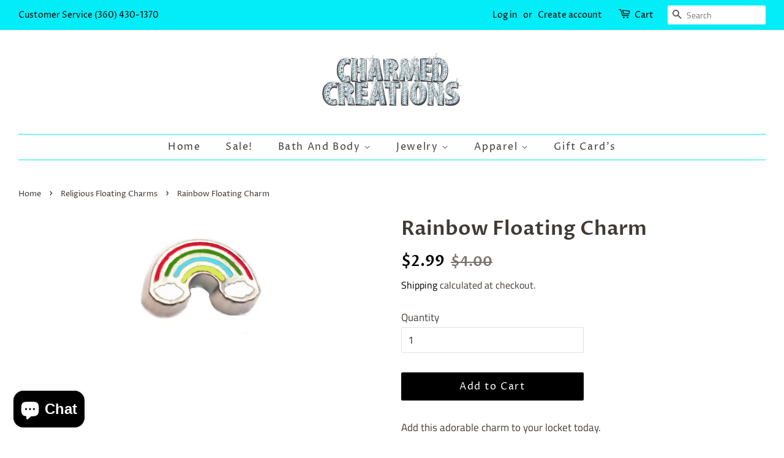

--- FILE ---
content_type: application/x-javascript; charset=utf-8
request_url: https://bundler.nice-team.net/app/shop/status/charmed-creations-llc.myshopify.com.js?1769581598
body_size: -333
content:
var bundler_settings_updated='1749841199';

--- FILE ---
content_type: text/javascript; charset=utf-8
request_url: https://charmedcreationsandmore.com/collections/religious/products/rainbow-floating-charm-1.js
body_size: 923
content:
{"id":69487525903,"title":"Rainbow Floating Charm","handle":"rainbow-floating-charm-1","description":"\u003cp\u003eAdd this adorable charm to your locket today. \u003cbr\u003e Charm is compatible with all floating charm lockets.\u003c\/p\u003e\n\u003cp\u003eWith our charms, you can create your one of a kind\u003cbr\u003e keepsake Floating Charm Locket that tells your unique story. Switch out the\u003cbr\u003e charms for different holidays, anniversary, school,\u003cbr\u003e the birth of a child...we could go on and on.\u003c\/p\u003e\n\u003cp\u003eSo...what are you waiting for? Start collecting Floating Charms today!\u003c\/p\u003e","published_at":"2017-10-26T16:41:35-07:00","created_at":"2017-10-29T11:42:54-07:00","vendor":"Charmed Creations","type":"Floating Charm","tags":["Floating Charms"],"price":299,"price_min":299,"price_max":299,"available":true,"price_varies":false,"compare_at_price":400,"compare_at_price_min":400,"compare_at_price_max":400,"compare_at_price_varies":false,"variants":[{"id":703735758863,"title":"Default Title","option1":"Default Title","option2":null,"option3":null,"sku":"1001","requires_shipping":true,"taxable":true,"featured_image":null,"available":true,"name":"Rainbow Floating Charm","public_title":null,"options":["Default Title"],"price":299,"weight":0,"compare_at_price":400,"inventory_quantity":32,"inventory_management":null,"inventory_policy":"deny","barcode":"","requires_selling_plan":false,"selling_plan_allocations":[]}],"images":["\/\/cdn.shopify.com\/s\/files\/1\/1518\/4186\/products\/15135830.jpg?v=1509302617"],"featured_image":"\/\/cdn.shopify.com\/s\/files\/1\/1518\/4186\/products\/15135830.jpg?v=1509302617","options":[{"name":"Title","position":1,"values":["Default Title"]}],"url":"\/products\/rainbow-floating-charm-1","media":[{"alt":"Rainbow Floating Charm","id":464250339393,"position":1,"preview_image":{"aspect_ratio":1.18,"height":206,"width":243,"src":"https:\/\/cdn.shopify.com\/s\/files\/1\/1518\/4186\/products\/15135830.jpg?v=1509302617"},"aspect_ratio":1.18,"height":206,"media_type":"image","src":"https:\/\/cdn.shopify.com\/s\/files\/1\/1518\/4186\/products\/15135830.jpg?v=1509302617","width":243}],"requires_selling_plan":false,"selling_plan_groups":[]}